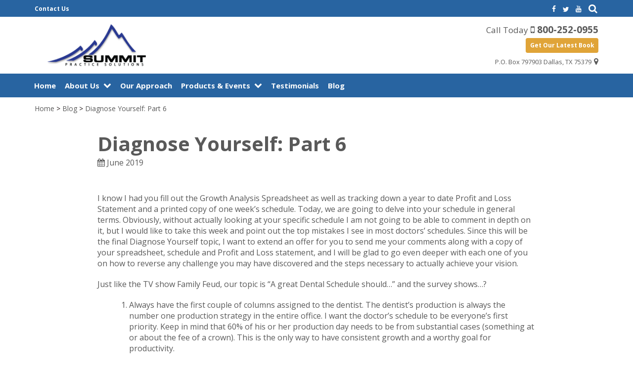

--- FILE ---
content_type: text/css; charset=UTF-8
request_url: https://summitpracticesolutions.com/wp-content/themes/swmparentv2/layouts/header/layout-header-b.css
body_size: 1899
content:
/*
* Header B
***/
.layout-header-b-wrapper {
	margin-top: 0;
	padding-top: 0;
	background: #FFF;
	border-bottom:2px solid #fff;
}
.layout-header-b-wrapper .top-header-wrapper a:after{
	color:#FFF;
}
.layout-header-b-wrapper .top-header-wrapper address {
	display: none;
}
.layout-header-b-wrapper .top-header-wrapper .btn-text.large {
	display: none;
}

.layout-header-b-wrapper .top-header-wrapper .right-wrapper {
    text-align: right;
}

.layout-header-b-wrapper p {
	margin-bottom: 0;
	color: #FFF;
	font-size: 0.75rem;
	font-weight: 400;
	display: inline-block;
}
.layout-header-b .site.mobile-view.right-menu.open-menu .sticky, .site.mobile-view.left-menu.open-menu .sticky {
	top:0;
}

.sticky-header-activated .top-header-wrapper {
	display: none;
}

/* Logo */
.layout-header-b-wrapper .site-branding,
.layout-header-b-wrapper .swm-image-widget {
	margin-top: 5px !important;
	margin-bottom: 5px !important;
	display:block;
	text-align: left;
	position: relative;
	/*top: 40%;*/
	transform: translateY(8%);
}
.sticky-header-activated .layout-header-b-wrapper .site-branding,
.sticky-header-activated .layout-header-b-wrapper .swm-image-widget {
	margin-top: 5px;
	margin-bottom: 5px;
	/*top: 30%;*/
	transform: translateY(1%);
}
.layout-header-b-wrapper .logo {
	width: 100%;
	max-width: 160px;
}
.sticky-header-activated .layout-header-b-wrapper .logo {
    max-width: 150px;
    width: 150px;
    padding-top: 0px;
    margin:0 !important;
}

/* Contact Details */
.layout-header-b-wrapper .contact-details {
	margin-top: 5px;
	margin-bottom: 5px;
	padding:0 !important;
}
.sticky-header-activated .layout-header-b-wrapper .contact-details {
	margin-top: 5px;
	margin-bottom: 5px;
}
.layout-header-b-wrapper span.call-today{
		font-size: 17px;
}
.layout-header-b-wrapper .header-wrapper i.fa.fa-mobile {
    padding-right: 3px;
}
.haeder-type-b .contact-details .fa-mobile {
    padding-right: 3px;
}
header.layout-header-b-wrapper .contact-details a.btn-text.large {
	font-size: 19px;
	display: block;
}
.layout-header-b-wrapper .btn-default-dark {
	font-size: 12px;
	padding: 0.213rem 0.738rem;
	margin: 0.313rem 0 0.313rem 0;
}
.layout-header-b-wrapper .btn-default-dark a, .layout-header-b-wrapper .btn-default-dark a:hover {
	color:#fff;
}
.layout-header-b-wrapper a.btn-default-dark.calendar:before,
.layout-header-b-wrapper a.btn-default-dark.arrow-right:after {
	font: normal normal normal 15px/1 FontAwesome;
	color: #fff;
	margin-right: 1px;
}
.layout-header-b-wrapper .top-header-wrapper .btn-default-dark {
	display: none;
}


/* Address */
.layout-header-b-wrapper address {
	font-size: 13px;
	margin-top: 0.038rem;
}
.layout-header-b-wrapper .top-header-wrapper address {
	display: none;
	color:#fff !important;
}
.layout-header-b-wrapper .top-header-wrapper address a, .layout-header-b-wrapper .top-header-wrapper address a:after {
	color:#fff !important;
	font-size: 12px;
}
.layout-header-b-wrapper .top-header-wrapper address a:hover, .layout-header-b-wrapper .top-header-wrapper address a:hover:after {
	color:#ccc !important;
}


/* Navigation */
#site-navigation .container, #site-navigation .col-md-12, .main-navigation, .main-navigation ul {
	height:48px;
}
.layout-header-b-wrapper ul.menu li > a {
	font-size: 15px;
	font-weight: 700;
}
ul.menu li a {
    padding: 0.75rem 0.563rem;
}
ul.menu li > ul {
    top: inherit;
}
.menu-item-has-children:before {
    padding-top: 0.750rem;
}

.layout-header-b-wrapper .top-header-wrapper {
	background: #b6bde0;
	padding: 5px 4px;
}


/* Social */
.layout-header-b-wrapper .top-header-wrapper .social-icon-container {
    display: inline-block;
}
.layout-header-b-wrapper .top-header-wrapper .social-icons {
	margin-bottom: 0;
}
.layout-header-b-wrapper .top-header-wrapper ul.social-icons li {
	margin-top: 0;
	line-height: 0;
}
.layout-header-b-wrapper .top-header-wrapper ul.social-icons li a {
	margin-bottom: 0;
}
.layout-header-b-wrapper .top-header-wrapper .social-icon-container ul.social-icons .fa {
	color: #27295f;
	background-color: #f6f6f9;
	height: 17px;
	width: 17px;
	border-radius: 2px;
	font-size: 14px;
}
.layout-header-b-wrapper .top-header-wrapper .social-icon-container ul.social-icons .fa:hover {
	color: #27295f;
	background-color: #26aae3;
}
.layout-header-b-wrapper .top-header-wrapper .social-icons .fa {
    color: #fff;
    background-color: #29285e;
}

/* Seacrh */
.layout-header-b-wrapper .top-header-wrapper .swm-search {
    display: inline-block;
    width: auto;
    padding-left: 6px;
    margin: 0;
    line-height: 0;
}
.layout-header-b-wrapper .top-header-wrapper .swm-search a{
    position:relative;
    top: 2px;
    margin:0 2px;
}
.layout-header-b-wrapper .top-header-wrapper .swm-search a:before{
    color:#FFF;
    font-size: 19px !important;
}
.layout-header-b-wrapper .top-header-wrapper .swm-search-wrapper{
	    top: 28px;
	background: #27295f;
}
.layout-header-b-wrapper .main-navigation .swm-search{
	display: none !important;
}
.layout-header-b-wrapper .main-navigation .swm-search-wrapper{
	display: none !important;
}

/* Contact Link */
.layout-header-b-wrapper .links span, .layout-header-b-wrapper .links span a {
	display: inline-block;
	color: #fff;
	font-size: 12px;
	font-weight: 700;
	text-transform: capitalize;
}
.layout-header-b-wrapper .links span a {
	opacity:.8;
}
.layout-header-b-wrapper .links span:after {
	content: "";
    background: #ccc;
    width: 1px;
    height: 13px;
    position: absolute;
    top: 50%;
    margin-left: 8px;
    -ms-transform: translate(-50%, -50%);
    -webkit-transform: translate(-50%, -50%);
    -moz-transform: translate(-50%, -50%);
    -o-transform: translate(-50%, -50%);
    transform: translate(-50%, -50%);
}
.layout-header-b-wrapper .links span:last-child:after {
	display:none;
}
.layout-header-b-wrapper .links span a.link-btn:hover {
    color:#ccc;
}
.layout-header-b-wrapper .links span {
	margin:0 6px;
}


.layout-header-b-wrapper .main-content #menu-toggle {
	margin-top: 0;
	color: #FFF;
}
.layout-header-b-wrapper .main-content #menu-toggle:hover {
    opacity: .8;
}
.layout-header-b-wrapper .header-wrapper {
    padding-bottom: 0;
}



@media (max-width:991px) {
	header.layout-header-b-wrapper .container {
		width:100% !important;
	}
	.layout-header-b-wrapper .site-branding {
	    transform: translateY(1%);
	}
}

@media (min-width:769px) and (max-width:991px) {
	.site-header .header-wrapper .container {
	    width: 100% !important;
	    max-width: 100% !important;
	}
	header.layout-header-b-wrapper .social-icon-container {
		margin-bottom:0;
	}
	.layout-header-b-wrapper .contact-details {
		text-align: right;
	}
	
	.layout-header-b-wrapper a.btn-text.large {
		display: block;
	}
	.layout-header-b-wrapper .left-wrapper {
	    width: 50%;
	    display: inline-block;
	}
	.layout-header-b-wrapper  .right-wrapper {
	    width: 49%;
	    display: inline-block;
	}
	.layout-header-b-wrapper .top-header-wrapper .social-icon-container {
	    text-align: right;
	}
}

@media (min-width:769px) {
	.layout-header-b-wrapper .header-wrapper .social-icon-container {
		display: none !important;
	}
	
}

@media (max-width:768px) {
	.layout-header-b-wrapper {
		border-bottom:2px solid #b6bde0;
	}
	.sticky-header-activated .logo {
	    margin-top: 0;
	    margin-bottom: 5px;
	}
	header.layout-header-b-wrapper .social-icon-container {
		margin-bottom:0;
	}
	.layout-header-b-wrapper .top-header-wrapper address {
		display: block;
		text-align: right;
	}
	.layout-header-b-wrapper .header-search{
		display: none !important;
	}
	.layout-header-b:not(.sticky-header-activated) .main-content #menu-toggle{
		margin: 0 7px;
		cursor:pointer;
	}
	.layout-header-b:not(.sticky-header-activated) #menu-toggle.mobile-nav .fa{
		color:#FFF;
	}
	.swm-raa-wrapper {
	    display: none;
	}
	.layout-header-b-wrapper.site-header .header-wrapper .container {
	    width: 100%;
	    max-width: 100%;
	}
	.layout-header-b-wrapper .top-header-wrapper .right-wrapper {
	    width: 100%;
	    display: inline-block;
	}
	.layout-header-b-wrapper .top-header-wrapper .social-icon-container {
		display: none !important;
		text-align: right;
	}
	.layout-header-b-wrapper .top-header-wrapper .header-search{
		display: none;
	}
	.layout-header-b-wrapper .top-header-wrapper .swm-search{
		display: none;
	}
	.layout-header-b-wrapper .left-wrapper {
		display: none;
	}
	.layout-header-b-wrapper .header-wrapper address{
		display:none !important;
	}
	.layout-header-b-wrapper .top-header-wrapper address {
		display: none;
	}
	.layout-header-b-wrapper .header-wrapper .social-icon-container {
	    display: none !important;
	}
	.layout-header-b-wrapper .top-header-wrapper .btn-text.large {
		display: inline-block;
		text-align: right;
		color:#fff;
	    font-size: 19px;
	    margin-left:10px;
	}
	.layout-header-b-wrapper .top-header-wrapper .btn-text.large .fa {
		margin-right:5px;
		font-size: 20px;
	}
	.layout-header-b-wrapper span.call-today {
	    display: none;
	}
	.layout-header-b-wrapper .header-wrapper .col-sm-5 {
		width: 25%;
	}
	.layout-header-b-wrapper .header-wrapper .col-sm-7 {
		width: 75%;
		text-align: right;
	}
	.layout-header-b-wrapper .contact-details {
		text-align: right;
	}
	header.layout-header-b-wrapper .contact-details a.btn-text.large {
	    display: none !important;
	}
	/*
    * Single Location Mobile Sticky Layout
    ***/
	.sticky-header-activated .top-header-wrapper{
		display: none;
	}
	.sticky-header-activated .layout-header-b-wrapper .btn-default-dark{
		display: none ;
	}
	.sticky-header-activated .layout-header-b-wrapper .header-wrapper .social-icon-container{
		display: none !important;
	}
	.sticky-header-activated .layout-header-b-wrapper .header-wrapper .header-search{
		display: none !important;
	}
	.sticky-header-activated .layout-header-b-wrapper .header-wrapper .col-sm-5 {
	    width: 56%;
	    padding-right: 0;
	}
	.sticky-header-activated .layout-header-b-wrapper .header-wrapper .col-sm-7 {
	    width: 44%;
	}
	.main-content #menu-toggle{
	    position: fixed;
        margin: 10px 6px;
		top:0;
		background:transparent !important;
	}
	.sticky-header-activated .main-content #menu-toggle{
	    position: fixed;
        margin: 10px 6px;
		top:0;
	}
	.sticky-header-activated .layout-header-b-wrapper .site-branding {
	    text-align: right;
	}
	.layout-header-b-wrapper .logo {
	    max-width: 100px !important;
	    width: 100px !important;
	    margin:0 !important;
	}
	.sticky-header-activated .layout-header-b-wrapper .logo {
	    max-width: 120px;
	    width: 120px;
	}
	.sticky-header-activated .layout-header-b-wrapper span.call-today {
    	display: none;
	}
	.sticky-header-activated .layout-header-b-wrapper a.btn-text.large {
	    font-size: 15px;
	    margin-top: 13px;
	}
	.sticky-header-activated .layout-header-b-wrapper {
	    background: #c0c6de;
	}
	.sticky-header-activated.layout-header-b-wrapper-class .main-content #menu-toggle {
	    margin-top: 10px;
	    color: #29285e;
	}
}
@media (max-width:578px) {
	.site.mobile-view.right-menu.open-menu .sticky, .site.mobile-view.left-menu.open-menu .sticky {
	    position: fixed;
	    z-index: 100;
	    border-top: 0;
	    width: 100%;
	    max-width: 100%;
	}	
}
@media (max-width:568px) {
	.layout-header-b-wrapper a.btn-text.large {
	     font-size: 28px;
	    font-size: 12px;
	}
	
	.layout-header-b-wrapper .btn-default-dark {
	    font-size: 10px;
	    padding: 0.213rem 0.488rem;
	}
	.layout-header-b-wrapper .header-wrapper .col-sm-7 {
    	width: 60%;
	}
	.layout-header-b-wrapper .header-wrapper .col-sm-5 {
	    width: 40%;
	}
		/*
    * Single Location Mobile Sticky Layout
    ***/
	.sticky-header-activated .layout-header-b-wrapper a.btn-text.large {
	    font-size: 11px !important;
	    margin-top: 13px;
	}
	.sticky-header-activated .layout-header-b-wrapper .header-wrapper .col-sm-5 {
	    width: 61.5%;
	    padding-right: 0;
	}
	.sticky-header-activated .layout-header-b-wrapper .header-wrapper .col-sm-7 {
	    width: 38.5%;
	}
}
@media (max-width:400px) {
	.layout-header-b-wrapper .top-header-wrapper .btn-text.large {
	    font-size: 16px;
	    margin-left:10px;
	}
	.layout-header-b-wrapper .top-header-wrapper .btn-text.large .fa {
		font-size: 17px;
	}
}
@media (max-width:335px) {
	.layout-header-b-wrapper a.btn-text.large {
	     font-size: 28px;
	    font-size: 12px;
	}
	.layout-header-b-wrapper .btn-default-dark {
	    font-size: 10px;
	    padding: 0.213rem 0.488rem;
	}
	.layout-header-b-wrapper .header-wrapper .col-sm-5 {
	    width: 40%;
	}
	.layout-header-b-wrapper .header-wrapper .col-sm-7 {
    	width: 60%;
	}
	.layout-header-b-wrapper .logo {
	    max-width: 90px !important;
	    width: 90px !important;
	}
}